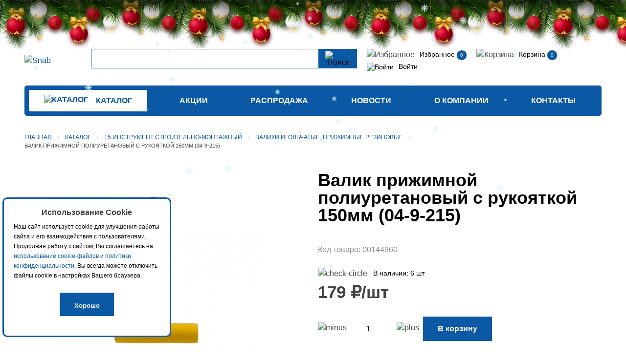

--- FILE ---
content_type: text/html; charset=UTF-8
request_url: https://snab.tv/catalog/15_instrument_stroitelno_montazhnyy/valiki_igolchatye_prizhimnye_rezinovye/valik_prizhimnoy_poliuretanovyy_s_rukoyatkoy_150mm_04_9_215_/
body_size: 14536
content:

<!doctype html>
<html class="no-js" lang="ru">
<head>

<!-- Yandex.Metrika counter -->
<script type="text/javascript" >
   (function(m,e,t,r,i,k,a){m[i]=m[i]||function(){(m[i].a=m[i].a||[]).push(arguments)};
   m[i].l=1*new Date();
   for (var j = 0; j < document.scripts.length; j++) {if (document.scripts[j].src === r) { return; }}
   k=e.createElement(t),a=e.getElementsByTagName(t)[0],k.async=1,k.src=r,a.parentNode.insertBefore(k,a)})
   (window, document, "script", "https://mc.yandex.ru/metrika/tag.js", "ym");

   ym(84103303, "init", {
        clickmap:true,
        trackLinks:true,
        accurateTrackBounce:true,
        webvisor:true,
        ecommerce:"dataLayer"
   });
</script>
<noscript><div><img src="https://mc.yandex.ru/watch/84103303" style="position:absolute; left:-9999px;" alt="" /></div></noscript>
<!-- /Yandex.Metrika counter -->
  <meta http-equiv="X-UA-Compatible" content="IE=edge">
  <meta charset="utf-8">
  <meta name="viewport" content="width=device-width,initial-scale=1">
  <meta name="cmsmagazine" content="f21b68cb09efe1a7161ca2caaacaf749">
  <title>Валик прижимной полиуретановый с рукояткой 150мм (04-9-215)                                                                                                                                              | Снабженец</title>
  <link rel="apple-touch-icon" sizes="180x180" href="/local/templates/snab_common/images/favicon/apple-touch-icon.png?v=2">
  <link rel="icon" type="image/png" sizes="32x32" href="/local/templates/snab_common/images/favicon/favicon-32x32.png?v=2">
  <link rel="icon" type="image/png" sizes="194x194" href="/local/templates/snab_common/images/favicon/favicon-194x194.png?v=2">
  <link rel="icon" type="image/png" sizes="192x192" href="/local/templates/snab_common/images/favicon/android-chrome-192x192.png?v=2">
  <link rel="icon" type="image/png" sizes="16x16" href="/local/templates/snab_common/images/favicon/favicon-16x16.png?v=2">
  <link rel="manifest" href="/local/templates/snab_common/images/favicon/site.webmanifest">
<!--  <link rel="mask-icon" href="/images/favicon/safari-pinned-tab.svg" color="#5f4b8b">-->
  <link rel="shortcut icon" href="/local/templates/snab_common/images/favicon/favicon.ico?v=2">
  <meta name="msapplication-TileColor" content="#5f4b8b">
  <meta name="msapplication-config" content="/local/templates/snab_common/images/favicon/browserconfig.xml">
  <meta name="theme-color" content="#5f4b8b">

    <meta http-equiv="Content-Type" content="text/html; charset=UTF-8" />
<meta name="robots" content="index, follow" />
<meta name="keywords" content="Валик прижимной полиуретановый с рукояткой 150мм (04-9-215)                                                                                                                                             , продажа, розница, опт, снабженец, доставка, Рыбинск, Ярославль" />
<meta name="description" content="Валик прижимной полиуретановый с рукояткой 150мм (04-9-215)                                                                                                                                              розничная и оптовая цена, описание, характеристики, фотографии. Доставка и самовывоз." />
<link rel="canonical" href="/catalog/15_instrument_stroitelno_montazhnyy/valiki_igolchatye_prizhimnye_rezinovye/valik_prizhimnoy_poliuretanovyy_s_rukoyatkoy_150mm_04_9_215_/" />
<link href="/bitrix/js/main/core/css/core.min.css?16329794293575" type="text/css" rel="stylesheet" />



<link href="/bitrix/js/ui/fonts/opensans/ui.font.opensans.min.css?16329794801861" type="text/css"  rel="stylesheet" />
<link href="/bitrix/js/main/popup/dist/main.popup.bundle.min.css?163297944623520" type="text/css"  rel="stylesheet" />
<link href="/bitrix/js/arturgolubev.newyear/style.min.css?17351153414474" type="text/css"  rel="stylesheet" />
<link href="/bitrix/cache/css/s1/snab_catalog/template_f5bf633bd344015b10c01d5eafaee0de/template_f5bf633bd344015b10c01d5eafaee0de_v1.css?1766060150395587" type="text/css"  data-template-style="true" rel="stylesheet" />
<script type="text/javascript">if(!window.BX)window.BX={};if(!window.BX.message)window.BX.message=function(mess){if(typeof mess==='object'){for(let i in mess) {BX.message[i]=mess[i];} return true;}};</script>
<script type="text/javascript">(window.BX||top.BX).message({'JS_CORE_LOADING':'Загрузка...','JS_CORE_NO_DATA':'- Нет данных -','JS_CORE_WINDOW_CLOSE':'Закрыть','JS_CORE_WINDOW_EXPAND':'Развернуть','JS_CORE_WINDOW_NARROW':'Свернуть в окно','JS_CORE_WINDOW_SAVE':'Сохранить','JS_CORE_WINDOW_CANCEL':'Отменить','JS_CORE_WINDOW_CONTINUE':'Продолжить','JS_CORE_H':'ч','JS_CORE_M':'м','JS_CORE_S':'с','JSADM_AI_HIDE_EXTRA':'Скрыть лишние','JSADM_AI_ALL_NOTIF':'Показать все','JSADM_AUTH_REQ':'Требуется авторизация!','JS_CORE_WINDOW_AUTH':'Войти','JS_CORE_IMAGE_FULL':'Полный размер'});</script>

<script type="text/javascript" src="/bitrix/js/main/core/core.min.js?1632979026259871"></script>

<script>BX.setJSList(['/bitrix/js/main/core/core_ajax.js','/bitrix/js/main/core/core_promise.js','/bitrix/js/main/polyfill/promise/js/promise.js','/bitrix/js/main/loadext/loadext.js','/bitrix/js/main/loadext/extension.js','/bitrix/js/main/polyfill/promise/js/promise.js','/bitrix/js/main/polyfill/find/js/find.js','/bitrix/js/main/polyfill/includes/js/includes.js','/bitrix/js/main/polyfill/matches/js/matches.js','/bitrix/js/ui/polyfill/closest/js/closest.js','/bitrix/js/main/polyfill/fill/main.polyfill.fill.js','/bitrix/js/main/polyfill/find/js/find.js','/bitrix/js/main/polyfill/matches/js/matches.js','/bitrix/js/main/polyfill/core/dist/polyfill.bundle.js','/bitrix/js/main/core/core.js','/bitrix/js/main/polyfill/intersectionobserver/js/intersectionobserver.js','/bitrix/js/main/lazyload/dist/lazyload.bundle.js','/bitrix/js/main/polyfill/core/dist/polyfill.bundle.js','/bitrix/js/main/parambag/dist/parambag.bundle.js']);
BX.setCSSList(['/bitrix/js/main/core/css/core.css','/bitrix/js/main/lazyload/dist/lazyload.bundle.css','/bitrix/js/main/parambag/dist/parambag.bundle.css']);</script>
<script type="text/javascript">(window.BX||top.BX).message({'LANGUAGE_ID':'ru','FORMAT_DATE':'DD.MM.YYYY','FORMAT_DATETIME':'DD.MM.YYYY HH:MI:SS','COOKIE_PREFIX':'BITRIX_SM','SERVER_TZ_OFFSET':'10800','SITE_ID':'s1','SITE_DIR':'/','USER_ID':'','SERVER_TIME':'1768667468','USER_TZ_OFFSET':'0','USER_TZ_AUTO':'Y','bitrix_sessid':'14685f65e125c9ce7ed21004fa958a3c'});</script>


<script type="text/javascript"  src="/bitrix/cache/js/s1/snab_catalog/kernel_main/kernel_main_v1.js?1766061055152284"></script>
<script type="text/javascript" src="/bitrix/js/main/popup/dist/main.popup.bundle.min.js?163297944658736"></script>
<script type="text/javascript" src="/bitrix/js/currency/currency-core/dist/currency-core.bundle.min.js?16329793812842"></script>
<script type="text/javascript" src="/bitrix/js/currency/core_currency.min.js?1632978650833"></script>
<script type="text/javascript" src="/bitrix/js/yandex.metrika/script.js?17238148566603"></script>
<script type="text/javascript" src="/bitrix/js/logictim.balls/basket.js?17603634763317"></script>
<script type="text/javascript">BX.setJSList(['/bitrix/js/main/core/core_fx.js','/bitrix/js/main/session.js','/bitrix/js/main/pageobject/pageobject.js','/bitrix/js/main/core/core_window.js','/bitrix/js/main/date/main.date.js','/bitrix/js/main/core/core_date.js','/bitrix/js/main/utils.js','/local/templates/.default/components/bitrix/catalog.element/.default/script.js','/local/templates/.default/components/bitrix/catalog.section/proto/script.js','/local/templates/.default/components/bitrix/catalog.products.viewed/snab_viewed/script.js','/local/templates/.default/components/bitrix/catalog.item/snab_viewed/script.js','/local/templates/snab_common/js/sort.js','/local/templates/snab_common/js/jquery-3.6.0.min.js','/local/templates/snab_common/js/slick.min.js','/local/templates/snab_common/js/main.js','/local/templates/snab_common/js/imask.js','/local/templates/snab_common/js/custom.js','/bitrix/components/arturgolubev/search.title/script.js','/local/templates/.default/components/arturgolubev/search.title/search/script.js','/local/templates/.default/components/scody/cookie/.default/script.js']);</script>
<script type="text/javascript">BX.setCSSList(['/local/templates/snab_common/css/protip.min.css','/local/templates/snab_common/css/style.css','/local/templates/snab_common/css/custom.css','/local/templates/.default/components/arturgolubev/search.title/search/style.css','/local/templates/.default/components/scody/cookie/.default/style.css']);</script>
            <script type="text/javascript">
                window.dataLayerName = 'dataLayer';
                var dataLayerName = window.dataLayerName;
            </script>
            <!-- Yandex.Metrika counter -->
            <script type="text/javascript">
                (function (m, e, t, r, i, k, a) {
                    m[i] = m[i] || function () {
                        (m[i].a = m[i].a || []).push(arguments)
                    };
                    m[i].l = 1 * new Date();
                    k = e.createElement(t), a = e.getElementsByTagName(t)[0], k.async = 1, k.src = r, a.parentNode.insertBefore(k, a)
                })
                (window, document, "script", "https://mc.yandex.ru/metrika/tag.js", "ym");

                ym("84103303", "init", {
                    clickmap: true,
                    trackLinks: true,
                    accurateTrackBounce: true,
                    webvisor: true,
                    ecommerce: dataLayerName,
                    params: {
                        __ym: {
                            "ymCmsPlugin": {
                                "cms": "1c-bitrix",
                                "cmsVersion": "20.500",
                                "pluginVersion": "1.0.8",
                                'ymCmsRip': 1376550611                            }
                        }
                    }
                });

                document.addEventListener("DOMContentLoaded", function() {
                                    });

            </script>
            <!-- /Yandex.Metrika counter -->
                    <script type="text/javascript">
            window.counters = ["84103303"];
        </script>
        
<script type="text/javascript">
					(function () {
						"use strict";

						var counter = function ()
						{
							var cookie = (function (name) {
								var parts = ("; " + document.cookie).split("; " + name + "=");
								if (parts.length == 2) {
									try {return JSON.parse(decodeURIComponent(parts.pop().split(";").shift()));}
									catch (e) {}
								}
							})("BITRIX_CONVERSION_CONTEXT_s1");

							if (cookie && cookie.EXPIRE >= BX.message("SERVER_TIME"))
								return;

							var request = new XMLHttpRequest();
							request.open("POST", "/bitrix/tools/conversion/ajax_counter.php", true);
							request.setRequestHeader("Content-type", "application/x-www-form-urlencoded");
							request.send(
								"SITE_ID="+encodeURIComponent("s1")+
								"&sessid="+encodeURIComponent(BX.bitrix_sessid())+
								"&HTTP_REFERER="+encodeURIComponent(document.referrer)
							);
						};

						if (window.frameRequestStart === true)
							BX.addCustomEvent("onFrameDataReceived", counter);
						else
							BX.ready(counter);
					})();
				</script>
<script>var ny_snow_speed = 2, ny_snow_hide = "";</script>
<script src="/bitrix/js/arturgolubev.newyear/snow.min.js?v=1735115341" defer></script>
<script>var ny_snow_audio_lock = 0;</script>
<script src="/bitrix/js/arturgolubev.newyear/newyear.min.js?v=1735115341" defer></script>
<!-- dev2fun module opengraph -->
<meta property="og:title" content="Валик прижимной полиуретановый с рукояткой 150мм (04-9-215)                                                                                                                                             "/>
<meta property="og:description" content="Прижимные валики применяются при работах по оклеиванию обоями, самоклеящейся пленкой и другими тонкими материалами для равномерного прижатия и распределения кле..."/>
<meta property="og:url" content="https://snab.tv/catalog/15_instrument_stroitelno_montazhnyy/valiki_igolchatye_prizhimnye_rezinovye/valik_prizhimnoy_poliuretanovyy_s_rukoyatkoy_150mm_04_9_215_/"/>
<meta property="og:type" content="website"/>
<meta property="og:site_name" content="Снабженец"/>
<meta property="og:image" content="https://snab.tv/upload/iblock/3e7/3e74669a7ae02294f670ce7a5303d757.png"/>
<meta property="og:image:type" content="image/png"/>
<meta property="og:image:width" content="750"/>
<meta property="og:image:height" content="750"/>
<!-- /dev2fun module opengraph -->
<script>window[window.dataLayerName] = window[window.dataLayerName] || [];</script>
<script type="text/javascript">var arLogictimBonusCart = {'SITE_ID':'s1','LANGUAGE_ID':'ru'};</script>



<script type="text/javascript"  src="/bitrix/cache/js/s1/snab_catalog/template_7b916d78fbece335819d35ba785da934/template_7b916d78fbece335819d35ba785da934_v1.js?17660601501537863"></script>
<script type="text/javascript"  src="/bitrix/cache/js/s1/snab_catalog/page_0ec561be6ee23d480799e50a45840573/page_0ec561be6ee23d480799e50a45840573_v1.js?1766060150173599"></script>
<script type="text/javascript">var _ba = _ba || []; _ba.push(["aid", "64747b593b8ca711af6cd1b53e20b32d"]); _ba.push(["host", "snab.tv"]); _ba.push(["ad[ct][item]", "[base64]"]);_ba.push(["ad[ct][user_id]", function(){return BX.message("USER_ID") ? BX.message("USER_ID") : 0;}]);_ba.push(["ad[ct][recommendation]", function() {var rcmId = "";var cookieValue = BX.getCookie("BITRIX_SM_RCM_PRODUCT_LOG");var productId = 7810;var cItems = [];var cItem;if (cookieValue){cItems = cookieValue.split(".");}var i = cItems.length;while (i--){cItem = cItems[i].split("-");if (cItem[0] == productId){rcmId = cItem[1];break;}}return rcmId;}]);_ba.push(["ad[ct][v]", "2"]);(function() {var ba = document.createElement("script"); ba.type = "text/javascript"; ba.async = true;ba.src = (document.location.protocol == "https:" ? "https://" : "http://") + "bitrix.info/ba.js";var s = document.getElementsByTagName("script")[0];s.parentNode.insertBefore(ba, s);})();</script>


    
</head>
<body><div class="b-page_newyear"><div class="b-page__content"><i class="b-head-decor"><i class="b-head-decor__inner b-head-decor__inner_n1"> <div class="b-ball b-ball_n1 b-ball_bounce" data-note="0"><div class="b-ball__right"></div><div class="b-ball__i"></div></div><div class="b-ball b-ball_n2 b-ball_bounce" data-note="1"><div class="b-ball__right"></div><div class="b-ball__i"></div></div><div class="b-ball b-ball_n3 b-ball_bounce" data-note="2"><div class="b-ball__right"></div><div class="b-ball__i"></div></div><div class="b-ball b-ball_n4 b-ball_bounce" data-note="3"><div class="b-ball__right"></div><div class="b-ball__i"></div></div><div class="b-ball b-ball_n5 b-ball_bounce" data-note="4"><div class="b-ball__right"></div><div class="b-ball__i"></div></div><div class="b-ball b-ball_n6 b-ball_bounce" data-note="5"><div class="b-ball__right"></div><div class="b-ball__i"></div></div><div class="b-ball b-ball_n7 b-ball_bounce" data-note="6"><div class="b-ball__right"></div><div class="b-ball__i"></div></div><div class="b-ball b-ball_n8 b-ball_bounce" data-note="7"><div class="b-ball__right"></div><div class="b-ball__i"></div></div><div class="b-ball b-ball_n9 b-ball_bounce" data-note="8"><div class="b-ball__right"></div><div class="b-ball__i"></div></div><div class="b-ball b-ball_i1"><div class="b-ball__right"></div><div class="b-ball__i"></div></div><div class="b-ball b-ball_i2"><div class="b-ball__right"></div><div class="b-ball__i"></div></div><div class="b-ball b-ball_i3"><div class="b-ball__right"></div><div class="b-ball__i"></div></div><div class="b-ball b-ball_i4"><div class="b-ball__right"></div><div class="b-ball__i"></div></div><div class="b-ball b-ball_i5"><div class="b-ball__right"></div><div class="b-ball__i"></div></div><div class="b-ball b-ball_i6"><div class="b-ball__right"></div><div class="b-ball__i"></div></div></i><i class="b-head-decor__inner b-head-decor__inner_n2"> <div class="b-ball b-ball_n1 b-ball_bounce" data-note="9"><div class="b-ball__right"></div><div class="b-ball__i"></div></div><div class="b-ball b-ball_n2 b-ball_bounce" data-note="10"><div class="b-ball__right"></div><div class="b-ball__i"></div></div><div class="b-ball b-ball_n3 b-ball_bounce" data-note="11"><div class="b-ball__right"></div><div class="b-ball__i"></div></div><div class="b-ball b-ball_n4 b-ball_bounce" data-note="12"><div class="b-ball__right"></div><div class="b-ball__i"></div></div><div class="b-ball b-ball_n5 b-ball_bounce" data-note="13"><div class="b-ball__right"></div><div class="b-ball__i"></div></div><div class="b-ball b-ball_n6 b-ball_bounce" data-note="14"><div class="b-ball__right"></div><div class="b-ball__i"></div></div><div class="b-ball b-ball_n7 b-ball_bounce" data-note="15"><div class="b-ball__right"></div><div class="b-ball__i"></div></div><div class="b-ball b-ball_n8 b-ball_bounce" data-note="16"><div class="b-ball__right"></div><div class="b-ball__i"></div></div><div class="b-ball b-ball_n9 b-ball_bounce" data-note="17"><div class="b-ball__right"></div><div class="b-ball__i"></div></div><div class="b-ball b-ball_i1"><div class="b-ball__right"></div><div class="b-ball__i"></div></div><div class="b-ball b-ball_i2"><div class="b-ball__right"></div><div class="b-ball__i"></div></div><div class="b-ball b-ball_i3"><div class="b-ball__right"></div><div class="b-ball__i"></div></div><div class="b-ball b-ball_i4"><div class="b-ball__right"></div><div class="b-ball__i"></div></div><div class="b-ball b-ball_i5"><div class="b-ball__right"></div><div class="b-ball__i"></div></div><div class="b-ball b-ball_i6"><div class="b-ball__right"></div><div class="b-ball__i"></div></div></i><i class="b-head-decor__inner b-head-decor__inner_n3"> <div class="b-ball b-ball_n1 b-ball_bounce" data-note="18"><div class="b-ball__right"></div><div class="b-ball__i"></div></div><div class="b-ball b-ball_n2 b-ball_bounce" data-note="19"><div class="b-ball__right"></div><div class="b-ball__i"></div></div><div class="b-ball b-ball_n3 b-ball_bounce" data-note="20"><div class="b-ball__right"></div><div class="b-ball__i"></div></div><div class="b-ball b-ball_n4 b-ball_bounce" data-note="21"><div class="b-ball__right"></div><div class="b-ball__i"></div></div><div class="b-ball b-ball_n5 b-ball_bounce" data-note="22"><div class="b-ball__right"></div><div class="b-ball__i"></div></div><div class="b-ball b-ball_n6 b-ball_bounce" data-note="23"><div class="b-ball__right"></div><div class="b-ball__i"></div></div><div class="b-ball b-ball_n7 b-ball_bounce" data-note="24"><div class="b-ball__right"></div><div class="b-ball__i"></div></div><div class="b-ball b-ball_n8 b-ball_bounce" data-note="25"><div class="b-ball__right"></div><div class="b-ball__i"></div></div><div class="b-ball b-ball_n9 b-ball_bounce" data-note="26"><div class="b-ball__right"></div><div class="b-ball__i"></div></div><div class="b-ball b-ball_i1"><div class="b-ball__right"></div><div class="b-ball__i"></div></div><div class="b-ball b-ball_i2"><div class="b-ball__right"></div><div class="b-ball__i"></div></div><div class="b-ball b-ball_i3"><div class="b-ball__right"></div><div class="b-ball__i"></div></div><div class="b-ball b-ball_i4"><div class="b-ball__right"></div><div class="b-ball__i"></div></div><div class="b-ball b-ball_i5"><div class="b-ball__right"></div><div class="b-ball__i"></div></div><div class="b-ball b-ball_i6"><div class="b-ball__right"></div><div class="b-ball__i"></div></div></i><i class="b-head-decor__inner b-head-decor__inner_n4"> <div class="b-ball b-ball_n1 b-ball_bounce" data-note="27"><div class="b-ball__right"></div><div class="b-ball__i"></div></div><div class="b-ball b-ball_n2 b-ball_bounce" data-note="28"><div class="b-ball__right"></div><div class="b-ball__i"></div></div><div class="b-ball b-ball_n3 b-ball_bounce" data-note="29"><div class="b-ball__right"></div><div class="b-ball__i"></div></div><div class="b-ball b-ball_n4 b-ball_bounce" data-note="30"><div class="b-ball__right"></div><div class="b-ball__i"></div></div><div class="b-ball b-ball_n5 b-ball_bounce" data-note="31"><div class="b-ball__right"></div><div class="b-ball__i"></div></div><div class="b-ball b-ball_n6 b-ball_bounce" data-note="32"><div class="b-ball__right"></div><div class="b-ball__i"></div></div><div class="b-ball b-ball_n7 b-ball_bounce" data-note="33"><div class="b-ball__right"></div><div class="b-ball__i"></div></div><div class="b-ball b-ball_n8 b-ball_bounce" data-note="34"><div class="b-ball__right"></div><div class="b-ball__i"></div></div><div class="b-ball b-ball_n9 b-ball_bounce" data-note="35"><div class="b-ball__right"></div><div class="b-ball__i"></div></div><div class="b-ball b-ball_i1"><div class="b-ball__right"></div><div class="b-ball__i"></div></div><div class="b-ball b-ball_i2"><div class="b-ball__right"></div><div class="b-ball__i"></div></div><div class="b-ball b-ball_i3"><div class="b-ball__right"></div><div class="b-ball__i"></div></div><div class="b-ball b-ball_i4"><div class="b-ball__right"></div><div class="b-ball__i"></div></div><div class="b-ball b-ball_i5"><div class="b-ball__right"></div><div class="b-ball__i"></div></div><div class="b-ball b-ball_i6"><div class="b-ball__right"></div><div class="b-ball__i"></div></div></i><i class="b-head-decor__inner b-head-decor__inner_n5"> <div class="b-ball b-ball_n1 b-ball_bounce" data-note="0"><div class="b-ball__right"></div><div class="b-ball__i"></div></div><div class="b-ball b-ball_n2 b-ball_bounce" data-note="1"><div class="b-ball__right"></div><div class="b-ball__i"></div></div><div class="b-ball b-ball_n3 b-ball_bounce" data-note="2"><div class="b-ball__right"></div><div class="b-ball__i"></div></div><div class="b-ball b-ball_n4 b-ball_bounce" data-note="3"><div class="b-ball__right"></div><div class="b-ball__i"></div></div><div class="b-ball b-ball_n5 b-ball_bounce" data-note="4"><div class="b-ball__right"></div><div class="b-ball__i"></div></div><div class="b-ball b-ball_n6 b-ball_bounce" data-note="5"><div class="b-ball__right"></div><div class="b-ball__i"></div></div><div class="b-ball b-ball_n7 b-ball_bounce" data-note="6"><div class="b-ball__right"></div><div class="b-ball__i"></div></div><div class="b-ball b-ball_n8 b-ball_bounce" data-note="7"><div class="b-ball__right"></div><div class="b-ball__i"></div></div><div class="b-ball b-ball_n9 b-ball_bounce" data-note="8"><div class="b-ball__right"></div><div class="b-ball__i"></div></div><div class="b-ball b-ball_i1"><div class="b-ball__right"></div><div class="b-ball__i"></div></div><div class="b-ball b-ball_i2"><div class="b-ball__right"></div><div class="b-ball__i"></div></div><div class="b-ball b-ball_i3"><div class="b-ball__right"></div><div class="b-ball__i"></div></div><div class="b-ball b-ball_i4"><div class="b-ball__right"></div><div class="b-ball__i"></div></div><div class="b-ball b-ball_i5"><div class="b-ball__right"></div><div class="b-ball__i"></div></div><div class="b-ball b-ball_i6"><div class="b-ball__right"></div><div class="b-ball__i"></div></div></i><i class="b-head-decor__inner b-head-decor__inner_n6"> <div class="b-ball b-ball_n1 b-ball_bounce" data-note="9"><div class="b-ball__right"></div><div class="b-ball__i"></div></div><div class="b-ball b-ball_n2 b-ball_bounce" data-note="10"><div class="b-ball__right"></div><div class="b-ball__i"></div></div><div class="b-ball b-ball_n3 b-ball_bounce" data-note="11"><div class="b-ball__right"></div><div class="b-ball__i"></div></div><div class="b-ball b-ball_n4 b-ball_bounce" data-note="12"><div class="b-ball__right"></div><div class="b-ball__i"></div></div><div class="b-ball b-ball_n5 b-ball_bounce" data-note="13"><div class="b-ball__right"></div><div class="b-ball__i"></div></div><div class="b-ball b-ball_n6 b-ball_bounce" data-note="14"><div class="b-ball__right"></div><div class="b-ball__i"></div></div><div class="b-ball b-ball_n7 b-ball_bounce" data-note="15"><div class="b-ball__right"></div><div class="b-ball__i"></div></div><div class="b-ball b-ball_n8 b-ball_bounce" data-note="16"><div class="b-ball__right"></div><div class="b-ball__i"></div></div><div class="b-ball b-ball_n9 b-ball_bounce" data-note="17"><div class="b-ball__right"></div><div class="b-ball__i"></div></div><div class="b-ball b-ball_i1"><div class="b-ball__right"></div><div class="b-ball__i"></div></div><div class="b-ball b-ball_i2"><div class="b-ball__right"></div><div class="b-ball__i"></div></div><div class="b-ball b-ball_i3"><div class="b-ball__right"></div><div class="b-ball__i"></div></div><div class="b-ball b-ball_i4"><div class="b-ball__right"></div><div class="b-ball__i"></div></div><div class="b-ball b-ball_i5"><div class="b-ball__right"></div><div class="b-ball__i"></div></div><div class="b-ball b-ball_i6"><div class="b-ball__right"></div><div class="b-ball__i"></div></div></i><i class="b-head-decor__inner b-head-decor__inner_n7"> <div class="b-ball b-ball_n1 b-ball_bounce" data-note="18"><div class="b-ball__right"></div><div class="b-ball__i"></div></div><div class="b-ball b-ball_n2 b-ball_bounce" data-note="19"><div class="b-ball__right"></div><div class="b-ball__i"></div></div><div class="b-ball b-ball_n3 b-ball_bounce" data-note="20"><div class="b-ball__right"></div><div class="b-ball__i"></div></div><div class="b-ball b-ball_n4 b-ball_bounce" data-note="21"><div class="b-ball__right"></div><div class="b-ball__i"></div></div><div class="b-ball b-ball_n5 b-ball_bounce" data-note="22"><div class="b-ball__right"></div><div class="b-ball__i"></div></div><div class="b-ball b-ball_n6 b-ball_bounce" data-note="23"><div class="b-ball__right"></div><div class="b-ball__i"></div></div><div class="b-ball b-ball_n7 b-ball_bounce" data-note="24"><div class="b-ball__right"></div><div class="b-ball__i"></div></div><div class="b-ball b-ball_n8 b-ball_bounce" data-note="25"><div class="b-ball__right"></div><div class="b-ball__i"></div></div><div class="b-ball b-ball_n9 b-ball_bounce" data-note="26"><div class="b-ball__right"></div><div class="b-ball__i"></div></div><div class="b-ball b-ball_i1"><div class="b-ball__right"></div><div class="b-ball__i"></div></div><div class="b-ball b-ball_i2"><div class="b-ball__right"></div><div class="b-ball__i"></div></div><div class="b-ball b-ball_i3"><div class="b-ball__right"></div><div class="b-ball__i"></div></div><div class="b-ball b-ball_i4"><div class="b-ball__right"></div><div class="b-ball__i"></div></div><div class="b-ball b-ball_i5"><div class="b-ball__right"></div><div class="b-ball__i"></div></div><div class="b-ball b-ball_i6"><div class="b-ball__right"></div><div class="b-ball__i"></div></div></i></i></div></div><style>@media (min-width: 767px){body{padding-top: 90px !important;}}@media (max-width: 767px){body{padding-top: 90px !important;}}</style>
<div id="panel"></div>
<header class="header">
    <div data-sticky-container data-sticky-on="large">
      <div class="header__top sticky" data-sticky data-margin-top="0">
          <div class="grid-container">
              <div class="grid-x grid-padding-x align-middle">
                  <div class="cell medium-shrink auto small-order-1">
                      <div class="header__logo"><a href="/"><img src="/local/templates/snab_common/images/logo-new.svg" alt="Snab"></a></div>
                  </div>
                  <div class="cell shrink hide-for-medium small-order-2">
                    <div class="header__burger">
                        <span class="header__span"></span>
                        <span class="header__span header__span_second"></span>
                        <span class="header__span header__span_third"></span>
                    </div>
                </div>
                <div class="cell medium-auto header-search small-order-4 medium-order-3" id="search">
                
	<form id="search" class="header-search__form" action="/search">
        <input id="title-search-input" placeholder="" type="text" name="q" value="" autocomplete="off" class="header-search__input"/>
        <span class="bx-searchtitle-preloader view" id="search_preloader_item"></span>
        <button class="header-search__button" type="submit" name="s"><img src="/local/templates/snab_common/images/search.svg" alt="Поиск"></button>
	</form>

	


	<style>
		.bx-searchtitle .bx-input-group .bx-form-control, .bx_smart_searche .bx_item_block.all_result .all_result_button, .bx-searchtitle .bx-input-group-btn button, .bx_smart_searche .bx_item_block_hrline {
			border-color: #0b59a5 !important;
		}
		.bx_smart_searche .bx_item_block.all_result .all_result_button, .bx-searchtitle .bx-input-group-btn button {
			background-color: #0b59a5  !important;
		}
		.bx_smart_searche .bx_item_block_href_category_name, .bx_smart_searche .bx_item_block_item_name b, .bx_smart_searche .bx_item_block_item_simple_name b {
			color: #0b59a5  !important;
		}
	</style>

<script>
	BX.ready(function(){
		new JCTitleSearchAG({
			// 'AJAX_PAGE' : '/your-path/fast_search.php',
			'AJAX_PAGE' : '/catalog/15_instrument_stroitelno_montazhnyy/valiki_igolchatye_prizhimnye_rezinovye/valik_prizhimnoy_poliuretanovyy_s_rukoyatkoy_150mm_04_9_215_/',
			'CONTAINER_ID': 'search',
			'INPUT_ID': 'title-search-input',
			'PRELODER_ID': 'search_preloader_item',
			'MIN_QUERY_LEN': 2
		});

			});
</script>
                </div>
                  <div class="cell hide-for-medium header__mm hide">
                  

            <a class="header__lynx" href="/shares/">Акции</a>
            <a class="header__lynx" href="/catalog/sale/">Распродажа</a>
            <a class="header__lynx" href="/news/">Новости</a>
            <a class="header__lynx" href="/about/">О компании</a>
            <a class="header__lynx" href="/about/company/">О нас</a>
            <a class="header__lynx" href="/about/rekvizity/">Реквизиты</a>
            <a class="header__lynx" href="/about/payment/">Оплата</a>
            <a class="header__lynx" href="/about/delivery/">Доставка</a>
            <a class="header__lynx" href="/about/programma-loyalnosti/">Программа лояльности</a>
            <a class="header__lynx" href="/about/agreement/">Обработка персональных данных</a>
            <a class="header__lynx" href="/about/vakansii/">Вакансии</a>
            <a class="header__lynx" href="/about/contacts/">Контакты</a>
                      </div>

            <div class="cell xlarge-10 large-11 header__links small-order-3 medium-order-4 show-for-medium" id="header-links" data-toggler="header__links_hidden">
                <div class="grid-x grid-padding-x" id="header_basket">
            
<div class="cell header__link-item shrink">
    <img class="header__img" src="/local/templates/snab_common/images/favourites.svg" alt="Избранное">
    <a class="header__link" href="/personal/wishlist/">Избранное</a>
        <span class="badge" id="wishcount">0</span>
    </div>
<div class="cell header__link-item shrink">
    <img class="header__img" src="/local/templates/snab_common/images/Shopping.svg" alt="Корзина">
    <a class="header__link" href="/personal/cart/" title="Корзина">
        Корзина
    </a>
        <span class="badge">0</span>
    </div>
<div class="cell header__link-item shrink">
    <a class="header__link" href="/personal/">
        <img class="header__img" src="/local/templates/snab_common/images/User.svg" alt="Войти">
        Войти    </a>
</div>
                </div>
            </div>
              </div>
          </div>
      </div>
    </div>
    <div class="grid-container show-for-medium">
    <div class="header__bottom" id="menu" data-toggler="header__bottom_hidden">
        <div class="grid-x align-middle">
            <div class="cell shrink">
                <a href="/catalog/" class="button button_small">
                    <img src="/local/templates/snab_common/images/menu2.svg" alt="Каталог">
                    <span class="button__span">Каталог</span>
                </a>
            </div>


            <div class="cell medium-auto">
            

<ul class="header__menu">
                                                                    <li class="header__menu-item">
                        <a href="/shares/" class="header__menu-link">Акции</a>
                    </li>
                                                                                                                <li class="header__menu-item">
                        <a href="/catalog/sale/" class="header__menu-link">Распродажа</a>
                    </li>
                                                                                                                <li class="header__menu-item">
                        <a href="/news/" class="header__menu-link">Новости</a>
                    </li>
                                                                                            <li class="header__menu-item">
                    <a class="header__menu-link" href="/about/">О компании</a>
                    <ul class="header__drop">
                                                                                                <li><a class="header__drop-link" href="/about/company/">О нас</a></li>
                                                                                                                <li><a class="header__drop-link" href="/about/rekvizity/">Реквизиты</a></li>
                                                                                                                <li><a class="header__drop-link" href="/about/payment/">Оплата</a></li>
                                                                                                                <li><a class="header__drop-link" href="/about/delivery/">Доставка</a></li>
                                                                                                                <li><a class="header__drop-link" href="/about/programma-loyalnosti/">Программа лояльности</a></li>
                                                                                                                <li><a class="header__drop-link" href="/about/agreement/">Обработка персональных данных</a></li>
                                                                                                                <li><a class="header__drop-link" href="/about/vakansii/">Вакансии</a></li>
                                                                    </li></ul>                                                                <li class="header__menu-item">
                        <a href="/about/contacts/" class="header__menu-link">Контакты</a>
                    </li>
                                                
                            </div>
        </div>
    </div>
</div>
    
</header>
<div class="deal">
    <a class="deal__link" href="/">
        <img src="/local/templates/snab_common/images/d1.svg" alt="Главная">
        <span class="deal__text">Главная</span>
    </a>
    <a class="deal__link" href="/catalog/"><img src="/local/templates/snab_common/images/d2.svg" alt="Каталог">
        <span class="deal__text">Каталог</span>
    </a>
    <a class="deal__link" href="/personal/cart/">
        <img src="/local/templates/snab_common/images/d3.svg" alt="Корзина">
        <span class="deal__text">Корзина</span>
    </a>
    <a class="deal__link" href="/personal/wishlist/"><img src="/local/templates/snab_common/images/d4.svg" alt="Избранное">
        <span class="deal__text">Избранное</span>
    </a>
            <a class="deal__link" href="/auth/"><img src="/local/templates/snab_common/images/d5.svg" alt="Войти">
            <span class="deal__text">Войти</span>
        </a>
    </div>


<div class="grid-container">
    <ul class="breadcrumbs" itemscope itemtype="http://schema.org/BreadcrumbList"><li itemprop="itemListElement" itemscope itemtype="http://schema.org/ListItem"><a href="/" title="Главная">Главная</a><link itemprop="item" href="https://snab.tv/"/><meta itemprop="name" content="Главная" /><meta itemprop="position" content="1" /></li><li itemprop="itemListElement" itemscope itemtype="http://schema.org/ListItem"><a href="/catalog/" title="Каталог">Каталог</a><link itemprop="item" href="https://snab.tv/catalog/"/><meta itemprop="name" content="Каталог" /><meta itemprop="position" content="2" /></li><li itemprop="itemListElement" itemscope itemtype="http://schema.org/ListItem"><a href="/catalog/15_instrument_stroitelno_montazhnyy/" title="15.Инструмент строительно-монтажный">15.Инструмент строительно-монтажный</a><link itemprop="item" href="https://snab.tv/catalog/15_instrument_stroitelno_montazhnyy/"/><meta itemprop="name" content="15.Инструмент строительно-монтажный" /><meta itemprop="position" content="3" /></li><li itemprop="itemListElement" itemscope itemtype="http://schema.org/ListItem"><a href="/catalog/15_instrument_stroitelno_montazhnyy/valiki_igolchatye_prizhimnye_rezinovye/" title="Валики игольчатые, прижимные резиновые">Валики игольчатые, прижимные резиновые</a><link itemprop="item" href="https://snab.tv/catalog/15_instrument_stroitelno_montazhnyy/valiki_igolchatye_prizhimnye_rezinovye/"/><meta itemprop="name" content="Валики игольчатые, прижимные резиновые" /><meta itemprop="position" content="4" /></li><li class="current" itemprop="itemListElement" itemscope itemtype="http://schema.org/ListItem">Валик прижимной полиуретановый с рукояткой 150мм (04-9-215)                                                                                                                                             <meta itemprop="name" content="Валик прижимной полиуретановый с рукояткой 150мм (04-9-215)                                                                                                                                             " /><meta itemprop="position" content="5" /></li></ul></div>



<script type="text/javascript">
    function CapitalProductCount() {
        this.value = 1;
        this.minimum = 1;
        this.ratio = 1;
        this.maximum = 1;
        this.unlimited = false;
        this.selectors = null;
        this.addToCartId = null;

        this.constructor.prototype.increase = function () {
            if (this.value + this.ratio <= this.maximum || this.unlimited === true) {
                this.value = this.value + this.ratio;
            }
            this.updateControls();
        }

        this.constructor.prototype.decrease = function () {
            if (this.value - this.ratio >= this.minimum) {
                this.value = this.value - this.ratio;
            }
            this.updateControls();
        }

        this.constructor.prototype.set = function (value) {
            var value = parseInt(value);
            if (isNaN(value) || value < this.minimum) {
                this.value = this.minimum;
                this.updateControls();
                return false;
            } else if (value > this.maximum && this.unlimited == false) {
                this.value = this.maximum;
                this.updateControls();
                return false;
            } else {
                if ((value % this.ratio) == 0) {
                    this.value = value;
                    this.updateControls();
                    return true;
                } else {
                    this.value = (value - (value % this.ratio));
                    this.updateControls();
                    return false;
                }
            }
        }

        this.constructor.prototype.updateControls = function () {
            if (this.selectors != null) {
                $(this.selectors).val(this.value);
                $(this.addToCartId).attr('data-count', this.value);
            }
        }

        this.constructor.prototype.setControls = function(selector){
            var currentClass = this;
            this.selectors = selector;
            //currentClass.set(this.value);
            $(selector).keypress(function(e){
                if(48 <= e.which && e.which <= 57) {
                    return true;
                }
                return false;
            }).change(function(){
                currentClass.set($(this).val());
            })
        }
    }
</script>
    <div class="grid-container shipment">
        <div class="grid-x grid-padding-x">
            <div class="medium-12 medium-offset-1 cell medium-order-2">
                <h1>Валик прижимной полиуретановый с рукояткой 150мм (04-9-215)                                                                                                                                             </h1>
                <div class="product-price-block">
                    <div class="product-price-block__left">
                        <div class="shipment__block grid-x align-justify">
                                                                                    <div class="cell shrink">
                                <span class="shipment__art">Код товара: 00144960</span>
                            </div>
                                                    </div>
                                                <div>
                            <img src="/local/templates/snab_common/images/check-circle.svg" alt="check-circle" />
                            <span class="shipment__num">В наличии: 6 шт</span>
                        </div>
                        
                        <div class="grid-x grid-padding-x shipment__block">
                            <div class="cell shrink">
                                <span class="shipment__price">179 &#8381;/шт</span>
                            </div>
                                                    </div>
                    </div>
                                </div>
                                <div class="grid-x align-middle shipment__block">
                    <div class="large-auto cell">
                                                    <div class="counter">
                                <div class="quant" id="control-quantity">
                                    <input class="quant__input" id="quant_quantity" value="1">
                                    <div class="quant__plus" id="quant_increase">
                                        <img src="/local/templates/snab_common/images/plus.svg" alt="plus">
                                    </div>
                                    <div class="quant__minus" id="quant_decrease">
                                        <img src="/local/templates/snab_common/images/minus.svg" alt="minus">
                                    </div>
                                </div>
                                                                    <script type="text/javascript">
                                        CapitalProductCount.prototype.updateInputValue = function(selector) {
                                            $(selector).val(this.value.toFixed(3));
                                        };

                                        let counter = new CapitalProductCount()
                                        counter.value = 1;
                                        counter.minimum = 1;
                                        counter.ratio = 1;
                                        counter.maximum = 6;
                                        counter.addToCartId = '#add-to-cart-'+ 7810;
                                        counter.unlimited = false;
                                        $(function() {
                                            $('#quant_decrease').click(function(){
                                                counter.decrease();
                                            })
                                            $('#quant_increase').click(function(){
                                                counter.increase();
                                                
                                                
                                            })
                                            counter.setControls('#quant_quantity');
                                        })
                                    </script>
                                                                                                    <div class="counter__button" id="control-slow-buy">
                                        <a
                                            class="button_input button js-addToCart"
                                            href="javascript:void(0);"
                                            id="add-to-cart-7810"
                                            rel="nofollow"
                                            data-id="7810"
                                            data-count='1'
                                        >
                                            В корзину
                                        </a>
                                    </div>
                                                                </div>
                                            </div>
<!--                    <div class="large-shrink cell" id="control-quick-buy">-->
<!--                        <a-->
<!--                            class="shipment__link js-quickBuyOpenModel"-->
<!--                            href="#"-->
<!--                            data-id="--><!--"-->
<!--                            data-open="quick-buy-modal"-->
<!--                        >-->
<!--                            Купить в 1 клик-->
<!--                        </a>-->
<!--                    </div>-->
                </div>
                <div class="grid-x grid-padding-x">
                    <div class="cell small-16 large-12">
                        <div class="shipment__block">
                            <div class="shipment__title">
                                <i class="fas fa-truck"></i>
                                <b>Доставка</b>: <a href="http://snab.tv/about/delivery/" title="">тарифы и условия</a>
							</div>
							<ul>
								<li class="shipment__item">Самовывоз в г.&nbsp;Рыбинск  <span class="shipment__delivery"> </span>
                                </li>
                                <li class="shipment__item">Доставка <span class="shipment__delivery">от 800&nbsp;руб</span>
								</li>
							</ul>
                        </div>
                    </div>
                    <div class="cell small-8 large-12">
                        <div class="shipment__block">
                            <div class="shipment__title"><b>Оплата:</b></div>
                            <div class="shipment__item">Картой и наличными</div>
                        </div>
                    </div>
                </div>
                            </div>
            <div class="medium-11 cell medium-order-1 shipment__img-block">
                <div class="shipment__image">
                                        <a href="/upload/resize_cache/iblock/3e7/446_436_0/3e74669a7ae02294f670ce7a5303d757.png" data-fancybox="gallery">
                        <img src="/upload/resize_cache/iblock/3e7/446_436_0/3e74669a7ae02294f670ce7a5303d757.png" alt="Валик прижимной полиуретановый с рукояткой 150мм (04-9-215)                                                                                                                                             ">
                    </a>
                </div>
            </div>
        </div>
    </div>
    <div class="grid-container">
        <div class="grid-x grid-padding-x">
            <div class="cell">
                <div class="shipment__big-block" id="product-tab-description">
                    <h3>Описание</h3>
                    <div class="grid-x grid-padding-x">
                        <div class="cell large-18">
                                                        Прижимные валики применяются при работах по оклеиванию обоями, самоклеящейся пленкой и другими тонкими материалами для равномерного прижатия и распределения клея, выгонки воздуха и разглаживания на ровной поверхности, в стыках и углах.<br />
Особенности:<br />
1.Изготовлены из эластичной пенорезины высокой плотности<br />
2.Ручка изготовлена из ударопрочной пластмассы, имеет отверстие для телескопического стержня<br />
3.Обеспечивают комфортную и качественную работу<br />
Преимущества:<br />
1.Износостойкость<br />
2.Долговечность                        </div>
                    </div>
                </div>
            </div>
        </div>
    </div>
            <div class="row mb-5  proto-popular">
                <div class="col" data-entity="parent-container">
                <div class="grid-container"><h3>Похожие товары</h3></div>
                    <div class="proto-cards">
    <div class="proto-cards__items">
                    <div class="proto-cards__item">
                <div class="proto-card">
                    <div class="proto-card__img">
                        <a href="/catalog/15_instrument_stroitelno_montazhnyy/valiki_igolchatye_prizhimnye_rezinovye/valik_prizhimnoy_bochka_40mm_04_9_602_/">
                            <img src="/upload/resize_cache/iblock/339/270_180_0/3392b0b22f3ea87fe19ef1560a5e60bf.png" loading='lazy' alt="Валик прижимной &quot;Бочка&quot; 40мм (04-9-602)                                                                                                                                                                 "/>
                        </a>
                    </div>
                    <div class="proto-card__buttons">
                        <a href="javascript:void(0)"
                        class="product__button"
                        title="Добавить в избранное"
                        onclick="add2wish(
                            '7808',
                            '7633',
                            '109',
                            'Валик прижимной &quot;Бочка&quot; 40мм (04-9-602)                                                                                                                                                                 ',
                            '/catalog/15_instrument_stroitelno_montazhnyy/valiki_igolchatye_prizhimnye_rezinovye/valik_prizhimnoy_bochka_40mm_04_9_602_/',
                            this)">
                            <img class="svg-inline" src="/local/templates/snab_common/images/favour.svg" alt="Добавить в избранное" />
                        </a>
                    </div>
                    <div class="proto-card__name">
                        <a href="/catalog/15_instrument_stroitelno_montazhnyy/valiki_igolchatye_prizhimnye_rezinovye/valik_prizhimnoy_bochka_40mm_04_9_602_/">
                            Валик прижимной &quot;Бочка&quot; 40мм (04-9-602)                                                                                                                                                                                         </a>
                    </div>
                    <div class="proto-card__price">
                        <div class="proto-card__cost">109 &#8381;/шт</div>
                                            </div>
                    
                    <div class="proto-card__button">
                                                <button
                            class="button button_expanded js-addToCart"
                            id="add-to-cart-7808"
                            data-id="7808"
                            data-count="1"
                        >
                            В корзину
                        </button>
                                             </div>
                </div>
            </div>
                    <div class="proto-cards__item">
                <div class="proto-card">
                    <div class="proto-card__img">
                        <a href="/catalog/15_instrument_stroitelno_montazhnyy/valiki_igolchatye_prizhimnye_rezinovye/valik_prizhimnoy_poliuretanovyy_s_rukoyatkoy_180mm_04_9_218_/">
                            <img src="/upload/resize_cache/iblock/fd3/270_180_0/fd3c3e8e94d569856ddc423c3383c30b.png" loading='lazy' alt="Валик прижимной полиуретановый с рукояткой 180мм (04-9-218)                                                                                                                                             "/>
                        </a>
                    </div>
                    <div class="proto-card__buttons">
                        <a href="javascript:void(0)"
                        class="product__button"
                        title="Добавить в избранное"
                        onclick="add2wish(
                            '7811',
                            '7636',
                            '239',
                            'Валик прижимной полиуретановый с рукояткой 180мм (04-9-218)                                                                                                                                             ',
                            '/catalog/15_instrument_stroitelno_montazhnyy/valiki_igolchatye_prizhimnye_rezinovye/valik_prizhimnoy_poliuretanovyy_s_rukoyatkoy_180mm_04_9_218_/',
                            this)">
                            <img class="svg-inline" src="/local/templates/snab_common/images/favour.svg" alt="Добавить в избранное" />
                        </a>
                    </div>
                    <div class="proto-card__name">
                        <a href="/catalog/15_instrument_stroitelno_montazhnyy/valiki_igolchatye_prizhimnye_rezinovye/valik_prizhimnoy_poliuretanovyy_s_rukoyatkoy_180mm_04_9_218_/">
                            Валик прижимной полиуретановый с рукояткой 180мм (04-9-218)                                                                                                                                                                     </a>
                    </div>
                    <div class="proto-card__price">
                        <div class="proto-card__cost">239 &#8381;/шт</div>
                                            </div>
                    
                    <div class="proto-card__button">
                                                <button
                            class="button button_expanded js-addToCart"
                            id="add-to-cart-7811"
                            data-id="7811"
                            data-count="1"
                        >
                            В корзину
                        </button>
                                             </div>
                </div>
            </div>
                    <div class="proto-cards__item">
                <div class="proto-card">
                    <div class="proto-card__img">
                        <a href="/catalog/15_instrument_stroitelno_montazhnyy/valiki_igolchatye_prizhimnye_rezinovye/valik_igolchatyy_dlya_nalivnykh_polov_240_mm_1065240_/">
                            <img src="/upload/resize_cache/iblock/251/270_180_0/251d0012d1eeae315c91af3909be2c16.png" loading='lazy' alt="Валик игольчатый для наливных полов 240 мм 1065240                                                                                                                                                      "/>
                        </a>
                    </div>
                    <div class="proto-card__buttons">
                        <a href="javascript:void(0)"
                        class="product__button"
                        title="Добавить в избранное"
                        onclick="add2wish(
                            '13019',
                            '12793',
                            '279',
                            'Валик игольчатый для наливных полов 240 мм 1065240                                                                                                                                                      ',
                            '/catalog/15_instrument_stroitelno_montazhnyy/valiki_igolchatye_prizhimnye_rezinovye/valik_igolchatyy_dlya_nalivnykh_polov_240_mm_1065240_/',
                            this)">
                            <img class="svg-inline" src="/local/templates/snab_common/images/favour.svg" alt="Добавить в избранное" />
                        </a>
                    </div>
                    <div class="proto-card__name">
                        <a href="/catalog/15_instrument_stroitelno_montazhnyy/valiki_igolchatye_prizhimnye_rezinovye/valik_igolchatyy_dlya_nalivnykh_polov_240_mm_1065240_/">
                            Валик игольчатый для наливных полов 240 мм 1065240                                                                                                                                                                              </a>
                    </div>
                    <div class="proto-card__price">
                        <div class="proto-card__cost">279 &#8381;/шт</div>
                                            </div>
                    
                    <div class="proto-card__button">
                                                <button
                            class="button button_expanded js-addToCart"
                            id="add-to-cart-13019"
                            data-id="13019"
                            data-count="1"
                        >
                            В корзину
                        </button>
                                             </div>
                </div>
            </div>
                    <div class="proto-cards__item">
                <div class="proto-card">
                    <div class="proto-card__img">
                        <a href="/catalog/15_instrument_stroitelno_montazhnyy/valiki_igolchatye_prizhimnye_rezinovye/valik_prizhimnoy_stayer_master_v_sbore_rezinovyy_byugel_6mm_44kh150mm_0391_15_/">
                            <img src="/upload/resize_cache/iblock/258/270_180_0/258016efe4867ebcae90c9135fe8baf4.png" loading='lazy' alt="Валик прижимной STAYER &quot;MASTER&quot; в сборе, резиновый, бюгель 6мм, 44х150мм (0391-15)                                                                                                                      "/>
                        </a>
                    </div>
                    <div class="proto-card__buttons">
                        <a href="javascript:void(0)"
                        class="product__button"
                        title="Добавить в избранное"
                        onclick="add2wish(
                            '3268',
                            '3159',
                            '309',
                            'Валик прижимной STAYER &quot;MASTER&quot; в сборе, резиновый, бюгель 6мм, 44х150мм (0391-15)                                                                                                                      ',
                            '/catalog/15_instrument_stroitelno_montazhnyy/valiki_igolchatye_prizhimnye_rezinovye/valik_prizhimnoy_stayer_master_v_sbore_rezinovyy_byugel_6mm_44kh150mm_0391_15_/',
                            this)">
                            <img class="svg-inline" src="/local/templates/snab_common/images/favour.svg" alt="Добавить в избранное" />
                        </a>
                    </div>
                    <div class="proto-card__name">
                        <a href="/catalog/15_instrument_stroitelno_montazhnyy/valiki_igolchatye_prizhimnye_rezinovye/valik_prizhimnoy_stayer_master_v_sbore_rezinovyy_byugel_6mm_44kh150mm_0391_15_/">
                            Валик прижимной STAYER &quot;MASTER&quot; в сборе, резиновый, бюгель 6мм, 44х150мм (0391-15)                                                                                                                                              </a>
                    </div>
                    <div class="proto-card__price">
                        <div class="proto-card__cost">309 &#8381;/шт</div>
                                            </div>
                    
                    <div class="proto-card__button">
                                                <button
                            class="button button_expanded js-addToCart"
                            id="add-to-cart-3268"
                            data-id="3268"
                            data-count="1"
                        >
                            В корзину
                        </button>
                                             </div>
                </div>
            </div>
                    <div class="proto-cards__item">
                <div class="proto-card">
                    <div class="proto-card__img">
                        <a href="/catalog/15_instrument_stroitelno_montazhnyy/valiki_igolchatye_prizhimnye_rezinovye/valik_igolchatyy_zubr_master_dlya_nalivnykh_polov_v_sbore_plastmassovye_igly_13mm_72kh240mm_03952_24/">
                            <img src="/upload/resize_cache/iblock/024/270_180_0/0247b166f652ed4d11e47c8e39655958.png" loading='lazy' alt="Валик игольчатый ЗУБР Мастер для наливных полов в сборе, пластмассовые иглы 13мм, 72х240мм (03952-24                                                                                                    "/>
                        </a>
                    </div>
                    <div class="proto-card__buttons">
                        <a href="javascript:void(0)"
                        class="product__button"
                        title="Добавить в избранное"
                        onclick="add2wish(
                            '3212',
                            '3050',
                            '349',
                            'Валик игольчатый ЗУБР Мастер для наливных полов в сборе, пластмассовые иглы 13мм, 72х240мм (03952-24                                                                                                    ',
                            '/catalog/15_instrument_stroitelno_montazhnyy/valiki_igolchatye_prizhimnye_rezinovye/valik_igolchatyy_zubr_master_dlya_nalivnykh_polov_v_sbore_plastmassovye_igly_13mm_72kh240mm_03952_24/',
                            this)">
                            <img class="svg-inline" src="/local/templates/snab_common/images/favour.svg" alt="Добавить в избранное" />
                        </a>
                    </div>
                    <div class="proto-card__name">
                        <a href="/catalog/15_instrument_stroitelno_montazhnyy/valiki_igolchatye_prizhimnye_rezinovye/valik_igolchatyy_zubr_master_dlya_nalivnykh_polov_v_sbore_plastmassovye_igly_13mm_72kh240mm_03952_24/">
                            Валик игольчатый ЗУБР Мастер для наливных полов в сборе, пластмассовые иглы 13мм, 72х240мм (03952-24                                                                                                                            </a>
                    </div>
                    <div class="proto-card__price">
                        <div class="proto-card__cost">349 &#8381;/шт</div>
                                            </div>
                    
                    <div class="proto-card__button">
                                                <button
                            class="button button_expanded js-addToCart"
                            id="add-to-cart-3212"
                            data-id="3212"
                            data-count="1"
                        >
                            В корзину
                        </button>
                                             </div>
                </div>
            </div>
            </div>
</div>
    
<script>
    function add2wish(p_id, pp_id, p, name, dpu, th){
        $.ajax({
            type: "POST",
            url: "/local/ajax/wishlist.php",
            data: "p_id=" + p_id + "&pp_id=" + pp_id + "&p=" + p + "&name=" + name + "&dpu=" + dpu + "&ACTION=ADD_TO_WISHED",
            success: function(html){
                $(th).addClass('product__button_filled');
                $('#wishcount').html(html);
            }
        });
    }
</script>
<!-- component-end -->
		<script>
			BX.Currency.setCurrencies([{'CURRENCY':'BYN','FORMAT':{'FORMAT_STRING':'# руб.','DEC_POINT':'.','THOUSANDS_SEP':'&nbsp;','DECIMALS':2,'THOUSANDS_VARIANT':'B','HIDE_ZERO':'Y'}},{'CURRENCY':'EUR','FORMAT':{'FORMAT_STRING':'# &euro;','DEC_POINT':'.','THOUSANDS_SEP':'&nbsp;','DECIMALS':2,'THOUSANDS_VARIANT':'B','HIDE_ZERO':'Y'}},{'CURRENCY':'RUB','FORMAT':{'FORMAT_STRING':'# &#8381;','DEC_POINT':'.','THOUSANDS_SEP':'&nbsp;','DECIMALS':2,'THOUSANDS_VARIANT':'B','HIDE_ZERO':'Y'}},{'CURRENCY':'UAH','FORMAT':{'FORMAT_STRING':'# грн.','DEC_POINT':'.','THOUSANDS_SEP':'&nbsp;','DECIMALS':2,'THOUSANDS_VARIANT':'B','HIDE_ZERO':'Y'}},{'CURRENCY':'USD','FORMAT':{'FORMAT_STRING':'$#','DEC_POINT':'.','THOUSANDS_SEP':',','DECIMALS':2,'THOUSANDS_VARIANT':'C','HIDE_ZERO':'Y'}}]);
		</script>
		                </div>
            </div>
                                
<script>
    BX.message({
        BTN_MESSAGE_BASKET_REDIRECT: 'Перейти в корзину',
        BASKET_URL: '/personal/cart/',
        ADD_TO_BASKET_OK: 'Товар добавлен в корзину',
        TITLE_ERROR: 'Ошибка',
        TITLE_BASKET_PROPS: 'Свойства товара, добавляемые в корзину',
        TITLE_SUCCESSFUL: 'Товар добавлен в корзину',
        BASKET_UNKNOWN_ERROR: 'Неизвестная ошибка при добавлении товара в корзину',
        BTN_MESSAGE_SEND_PROPS: 'Выбрать',
        BTN_MESSAGE_CLOSE: 'Закрыть',
        BTN_MESSAGE_CLOSE_POPUP: 'Продолжить покупки',
        COMPARE_MESSAGE_OK: 'Товар добавлен в список сравнения',
        COMPARE_UNKNOWN_ERROR: 'При добавлении товара в список сравнения произошла ошибка',
        COMPARE_TITLE: 'Сравнение товаров',
        PRICE_TOTAL_PREFIX: 'на сумму',
        RELATIVE_QUANTITY_MANY: 'много',
        RELATIVE_QUANTITY_FEW: 'мало',
        BTN_MESSAGE_COMPARE_REDIRECT: 'Перейти в список сравнения',
        SITE_ID: 's1'
    });
    var obbx_2004496212_0w9xn1 = new JCCatalogProductsViewedComponent({
        initiallyShowHeader: '',
        container: 'catalog-products-viewed-container'
    });
</script>
            
<br><footer class="footer">
    <div class="footer__top">
        <div class="grid-container">
            <div class="grid-x grid-padding-x">
                <div class="cell large-5 footer__logo-block">
                    <img class="footer__logo" src="/local/templates/snab_common/images/logo-footer.svg" alt="logo" />
                    <h1 class="footer__name">Крупнейший строительный рынок в Рыбинске</h1>
                    <a class="button button_large button_expanded" href="/catalog/">Каталог</a>
                </div>
                <div class="cell large-5 large-offset-1 medium-11 small-12">
                    <div class="footer__title">О компании</div>
                    
    <ul class="footer__menu">
            <li class="footer__item">
            <a
                href="/about/contacts/"
                class="footer__link"
                title="Контакты"
            >
                Контакты            </a>
        </li>
            <li class="footer__item">
            <a
                href="/news/"
                class="footer__link"
                title="Новости"
            >
                Новости            </a>
        </li>
            <li class="footer__item">
            <a
                href="/about/company/"
                class="footer__link"
                title="О компании"
            >
                О компании            </a>
        </li>
            <li class="footer__item">
            <a
                href="/useful/articles/"
                class="footer__link"
                title="Полезное"
            >
                Полезное            </a>
        </li>
        </ul>
                </div>
                <div class="cell large-6 large-offset-0 medium-10 medium-offset-3 small-12">
                    <div class="footer__title">&nbsp;</div>
                    
    <ul class="footer__menu">
            <li class="footer__item">
            <a
                href="/about/delivery/"
                class="footer__link"
                title="Доставка"
            >
                Доставка            </a>
        </li>
            <li class="footer__item">
            <a
                href="/about/payment/"
                class="footer__link"
                title="Оплата"
            >
                Оплата            </a>
        </li>
            <li class="footer__item">
            <a
                href="/about/agreement/"
                class="footer__link"
                title="Обработка персональных данных"
            >
                Обработка персональных данных            </a>
        </li>
            <li class="footer__item">
            <a
                href="/about/cookie/"
                class="footer__link"
                title="Политика использования cookie файлов"
            >
                Политика использования cookie файлов            </a>
        </li>
        </ul>
                </div>
                <div class="cell large-6 large-offset-1 phon">
                    <div class="footer__phone">
    <a href="tel:+74855222223" class="footer__link footer__phone">8&nbsp;(4855)&nbsp;22-22-23</a><br><a class="footer__link footer__phone" href="tel:+74855254242">8&nbsp;(4855)&nbsp;25-42-42</a>
</div>
                                        <span class="button button_large button_expanded" data-open="leave-message-modal">Связаться с нами</span></div>
            </div>
        </div>
    </div>
    <div class="footer__bottom">
        <div class="grid-container">
            <div class="grid-x grid-padding-x">
                <div class="cell large-5 medium-8">
                    <div class="footer__copyrights">2025 © ГК Снабженец</div>
<!--LiveInternet counter-->
<!--<a href="https://www.liveinternet.ru/click"
target="_blank"><img id="licntDE4A" width="88" height="31" style="border:0" 
title="LiveInternet: показано число просмотров за 24 часа, посетителей за 24 часа и за сегодня"
src="[data-uri]"
alt=""/></a><script>(function(d,s){d.getElementById("licntDE4A").src=
"https://counter.yadro.ru/hit?t13.17;r"+escape(d.referrer)+
((typeof(s)=="undefined")?"":";s"+s.width+"*"+s.height+"*"+
(s.colorDepth?s.colorDepth:s.pixelDepth))+";u"+escape(d.URL)+
";h"+escape(d.title.substring(0,150))+";"+Math.random()})
(document,screen)</script> -->
<!--/LiveInternet-->
                </div>
                <div class="footer__media-wrap cell large-3 medium-6 medium-offset-5">
                    <ul class="footer__media">
                        <li class="footer__media-item"><a href="https://vk.com/snabtv"><img src="/local/templates/snab_common/images/vk-footer.svg" alt="vk"></a></li>
                    </ul>
                </div>
                <div class="proto-logo">
                    <a class="protobyte_copy" href="https://protobyte.ru" target="_blank"><span>Поддержка сайта</span><img alt="Протобайт" title="IT-компания «Протобайт»" src="/include/img/protobyte-copy-color-88-22.png"></a>
                </div>
            </div>
        </div>
    </div>
    <div class="reveal small" id="leave-message-modal" data-reveal>
        <script type="text/javascript">if (window.location.hash != '' && window.location.hash != '#') top.BX.ajax.history.checkRedirectStart('bxajaxid', 'ab683521e631729828d9975041edfb8e')</script><div id="comp_ab683521e631729828d9975041edfb8e">
<div class="mfeedback">
        
    
<form action="/catalog/15_instrument_stroitelno_montazhnyy/valiki_igolchatye_prizhimnye_rezinovye/valik_prizhimnoy_poliuretanovyy_s_rukoyatkoy_150mm_04_9_215_/" method="POST"><input type="hidden" name="bxajaxid" id="bxajaxid_ab683521e631729828d9975041edfb8e_8BACKi" value="ab683521e631729828d9975041edfb8e" /><input type="hidden" name="AJAX_CALL" value="Y" /><script type="text/javascript">
function _processform_8BACKi(){
	if (BX('bxajaxid_ab683521e631729828d9975041edfb8e_8BACKi'))
	{
		var obForm = BX('bxajaxid_ab683521e631729828d9975041edfb8e_8BACKi').form;
		BX.bind(obForm, 'submit', function() {BX.ajax.submitComponentForm(this, 'comp_ab683521e631729828d9975041edfb8e', true)});
	}
	BX.removeCustomEvent('onAjaxSuccess', _processform_8BACKi);
}
if (BX('bxajaxid_ab683521e631729828d9975041edfb8e_8BACKi'))
	_processform_8BACKi();
else
	BX.addCustomEvent('onAjaxSuccess', _processform_8BACKi);
</script>
    <input type="hidden" name="sessid" id="sessid" value="14685f65e125c9ce7ed21004fa958a3c" />        <label>
            Представьтесь<span class="mf-req">*</span>            <input type="text" name="user_name" placeholder="Имя и фамилия. Можно название организации" value="">
        </label>
        <label>
            Телефон            <input type="text" name="user_phone" value="">
        </label>
        <label>
            Email            <input type="text" name="user_email" value="">
        </label>
        <label>
            Сообщение<span class="mf-req">*</span>            <textarea name="MESSAGE" rows="5" cols="40"></textarea>
        </label>
                <div class="sect grid-x grid-margin-x">
            <input type="hidden" name="captcha_sid" value="08f71b936ae79313f7349dcfddd967a2">
            <div class="cell small-12 medium-8">
                <input type="text" placeholder="Введите слово на картинке*" name="captcha_word" size="30" maxlength="50" value="">
            </div>
            <div class="cell small-12 medium-8 capt">
                <img class="capt__img" src="/bitrix/tools/captcha.php?captcha_sid=08f71b936ae79313f7349dcfddd967a2" width="180" height="40" alt="CAPTCHA">
            </div>
        </div>
                <label>
            <input name="USER_AGREEMENT" type="checkbox">Я соглашаюсь на <a href="/about/agreement/">условия обработки личных данных</a>
                    </label>
        <input type="hidden" name="PARAMS_HASH" value="31bf1f3e62f904334d182d267fd80dec">
        <input class="button" type="submit" name="submit" value="Отправить">
    </form>
    <button class="close-button" data-close aria-label="Закрыть"><span aria-hidden="true">&times;</span></button>
</div>
</div><script type="text/javascript">if (top.BX.ajax.history.bHashCollision) top.BX.ajax.history.checkRedirectFinish('bxajaxid', 'ab683521e631729828d9975041edfb8e');</script><script type="text/javascript">top.BX.ready(BX.defer(function() {window.AJAX_PAGE_STATE = new top.BX.ajax.component('comp_ab683521e631729828d9975041edfb8e'); top.BX.ajax.history.init(window.AJAX_PAGE_STATE);}))</script>    </div>
</footer>


    	
<div class="widget_cookie widget_cookie__style4 cookie__hide" id="cookie_840db89473828b7ae907224e0a94eaf5"
     style=""
>
    <div class="widget_cookie__title">Использование Cookie</div>
    <div class="widget_cookie__text">Наш сайт использует cookie для улучшения работы сайта и его взаимодействия с пользователями. Продолжая работу с сайтом, Вы соглашаетесь на <a href="/about/cookie/">использование cookie-файлов</a> и <a href="/about/agreement/">политики конфиденциальности.</a> Вы всегда можете отключить файлы cookie в настройках Вашего браузера.</div>
    <button class="widget_cookie__btn-close-cookie btn btn-primary" onclick="cookie_cookie_840db89473828b7ae907224e0a94eaf5.acceptCookies('cookie_840db89473828b7ae907224e0a94eaf5')"
            style=""
    >Хорошо</button>

    <script>
        // ������ ��������� � ��������� ��������
        const cookie_cookie_840db89473828b7ae907224e0a94eaf5 = new CookieManager({
            containerId: 'cookie_840db89473828b7ae907224e0a94eaf5',
            cookieExpireDays: 30,
            checkCookieTimeout: 3000,
            cookieName: 'userConsent_cookie_840db89473828b7ae907224e0a94eaf5',
            cookieValue: 'granted',
        });
    </script>
</div>

</body>
</html>